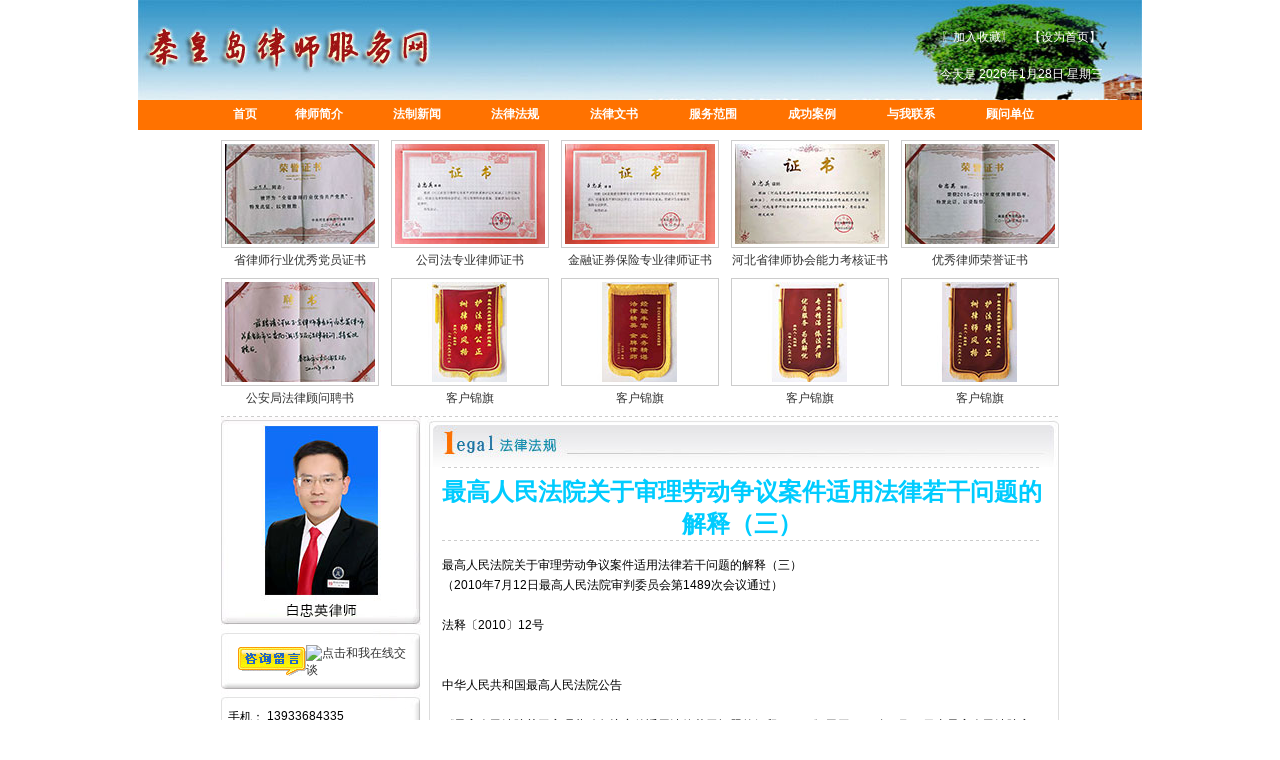

--- FILE ---
content_type: text/html
request_url: http://qhdlawyer.com/ShowFagui.asp?id=184
body_size: 7903
content:

<html xmlns="http://www.w3.org/1999/xhtml">
<head>
<meta http-equiv="Content-Type" content="text/html; charset=gb2312" />
<title>最高人民法院关于审理劳动争议案件适用法律若干问题的解释（三） - 法律法规 - 秦皇岛律师服务网</title>
<link href="images/style.css" rel="stylesheet" type="text/css" />
</head>
<body>
<table width="1004" border="0" cellspacing="0" cellpadding="0" align="center">
  <tr>
    <td width="262"><img src="images/T_01.jpg" width="310" height="100" /></td>
    <td width="694" background="images/T_02.jpg"><table width="694" border="0" align="center" cellpadding="0" cellspacing="0">
      <tr>
        <td width="452" height="50">&nbsp;</td>
        <td width="242"><table width="180" border="0" align="center" cellpadding="0" cellspacing="3">
          <tr>
            <td height="20"><div align="center"><a target="_top" href="javascript:window.external.AddFavorite('index.html')"><font color="#FFFFFF">〖加入收藏〗</font></a></div></td>
            <td height="20"><div align="center"> <a href="#" onClick="this.style.behavior='url(#default#homepage)';this.setHomePage('www.jclvshi.com');"><font color="#FFFFFF">【设为首页】</font></a> </div></td>
          </tr>
        </table></td>
      </tr>
      <tr>
        <td height="23">&nbsp;</td>
        <td><div align="center"><font color="#FFFFFF">
          今天是
                        <SCRIPT language=JavaScript>                                                          
 <!-- Begin                                                                      
                                                                                
    var enable=0; today=new Date();                                                           
    var day; var date;                                                           
    var time_start = new Date();                                                            
    var clock_start = time_start.getTime();                                                          
    if(today.getDay()==0)  day="星期日"                                                                                
    if(today.getDay()==1)  day="星期一"                                                                                    
    if(today.getDay()==2)  day="星期二"                                                          
    if(today.getDay()==3)  day="星期三"                                                          
    if(today.getDay()==4)  day="星期四"                                                          
    if(today.getDay()==5)  day="星期五"                                                           
    if(today.getDay()==6)  day="星期六"                                                           
 yr = today.getYear();                                                          
 if (yr < 1000)                                                          
 yr+=1900;                                                                       
    date=yr+"年"+(today.getMonth()+1)+"月"+today.getDate()+"日 ";                                                           
 document.write("<span style='font-size: 9pt;color:#fff;'>"+date);                                                                                  
 document.write(day+"</font></span>");                                                           
// -->                                                                                
                        </SCRIPT></font>
        </div></td>
      </tr>
    </table></td>
  </tr>
</table>
<table width="1004" border="0" cellspacing="0" cellpadding="0" align="center">
  <tr>
    <td height="30" bgcolor="#FF7200"><table width="839" border="0" align="center" cellpadding="0" cellspacing="0">
      <tr>
        <td><div align="center"><strong><a href="index.asp"　style="font-size:14px"><font color="#FFFFFF">首页</font></a></strong></div></td>
        <td><div align="center"><strong><a href="jj.asp"　style="font-size:14px"><font color="#FFFFFF">律师简介</font></a></strong></div></td>
        <td><div align="center"><strong><a href="fz_news.asp"　style="font-size:14px"><font color="#FFFFFF">法制新闻</font></a></strong></div></td>
        <td><div align="center"><strong><a href="fl_news.asp"　style="font-size:14px"><font color="#FFFFFF">法律法规</font></a></strong></div></td>
        <td><div align="center"><strong><a href="flws_news.asp"　style="font-size:14px"><font color="#FFFFFF">法律文书</font></a></strong></div></td>
        <td><div align="center"><strong><a href="fwfw.asp"　style="font-size:14px"><font color="#FFFFFF">服务范围</font></a></strong></div></td>
        <td><div align="center"><strong><a href="al.asp"　style="font-size:14px"><font color="#FFFFFF">成功案例</font></a></strong></div></td>
        <td><div align="center"><strong><a href="contact.asp"　style="font-size:14px"><font color="#FFFFFF">与我联系</font></a></strong></div></td>
        <td><div align="center"><strong><a href="lx.asp"　style="font-size:14px"><font color="#FFFFFF">顾问单位</font></a></strong></div></td>
      </tr>
    </table></td>
  </tr>
</table>

<table width="850" border="0" cellspacing="0" cellpadding="0" align="center">
  <tr>
    <td height="10"></td>
    <td></td>
    <td></td>
    
    <td></td>
    <td></td>
  </tr>
  <tr>
    <td align="center"><a href="/images/zhengshu/1.jpg" target="_blank"><img src="/images/zhengshu/01.jpg" width="150" height="100" style="border:1px #CCCCCC solid; padding:3px;" /></a></td>
    <td align="center"><a href="/images/zhengshu/2.jpg" target="_blank"><img src="/images/zhengshu/02.jpg" width="150" height="100" style="border:1px #CCCCCC solid; padding:3px;" /></a></td>
    <td align="center"><a href="/images/zhengshu/3.jpg" target="_blank"><img src="/images/zhengshu/03.jpg" width="150" height="100" style="border:1px #CCCCCC solid; padding:3px;" /></a></td>
    <td align="center"><a href="/images/zhengshu/4.jpg" target="_blank"><img src="/images/zhengshu/04.jpg" width="150" height="100" style="border:1px #CCCCCC solid; padding:3px;" /></a></td>
    <td align="center"><a href="/images/zhengshu/5.jpg" target="_blank"><img src="/images/zhengshu/05.jpg" width="150" height="100" style="border:1px #CCCCCC solid; padding:3px;" /></a></td>
  </tr>
  <tr>
    <td height="25" align="center"><a href="/images/zhengshu/1.jpg" target="_blank">省律师行业优秀党员证书</a></td>
    <td align="center"><a href="/images/zhengshu/2.jpg" target="_blank">公司法专业律师证书</a></td>
    <td align="center"><a href="/images/zhengshu/3.jpg" target="_blank">金融证券保险专业律师证书</a></td>
    <td align="center"><a href="/images/zhengshu/4.jpg" target="_blank">河北省律师协会能力考核证书</a></td>
    <td align="center"><a href="/images/zhengshu/5.jpg" target="_blank">优秀律师荣誉证书</a></td>
  </tr>
  <tr>
    <td height="5"></td>
    <td></td>
    <td></td>
    <td></td>
    <td></td>
  </tr>
  <tr>
    <td align="center"><a href="/images/zhengshu/6.jpg" target="_blank"><img src="/images/zhengshu/06.jpg" width="150" height="100" style="border:1px #CCCCCC solid; padding:3px;" /></a></td>
    <td align="center"><a href="/images/zhengshu/7.jpg" target="_blank"><img src="/images/zhengshu/07.jpg" width="150" height="100" style="border:1px #CCCCCC solid; padding:3px;" /></a></td>
    <td align="center"><a href="/images/zhengshu/8.jpg" target="_blank"><img src="/images/zhengshu/08.jpg" width="150" height="100" style="border:1px #CCCCCC solid; padding:3px;" /></a></td>
    <td align="center"><a href="/images/zhengshu/9.jpg" target="_blank"><img src="/images/zhengshu/09.jpg" width="150" height="100" style="border:1px #CCCCCC solid; padding:3px;" /></a></td>
    <td align="center"><a href="/images/zhengshu/10.jpg" target="_blank"><img src="/images/zhengshu/010.jpg" width="150" height="100" style="border:1px #CCCCCC solid; padding:3px;" /></a></td>
  </tr>
  <tr>
    <td height="25" align="center"><a href="/images/zhengshu/6.jpg" target="_blank">公安局法律顾问聘书</a></td>
    <td align="center"><a href="/images/zhengshu/7.jpg" target="_blank">客户锦旗</a></td>
    <td align="center"><a href="/images/zhengshu/8.jpg" target="_blank">客户锦旗</a></td>
    <td align="center"><a href="/images/zhengshu/9.jpg" target="_blank">客户锦旗</a></td>
    <td align="center"><a href="/images/zhengshu/10.jpg" target="_blank">客户锦旗</a></td>
  </tr>
  <tr>
    <td height="5"></td>
    <td></td>
    <td></td>
    <td></td>
    <td></td>
  </tr>
</table>

<table width="839" border="0" align="center" cellpadding="0" cellspacing="0">
  <tr>
    <td height="1" background="images/line.jpg" bgcolor="#CCCCCC"></td>
  </tr>
</table>
<table width="839" border="0" align="center" cellpadding="0" cellspacing="0">
  <tr>
    <td width="204" height="534" valign="top"><table width="204" border="0" cellspacing="0" cellpadding="0">
      <tr>
        <td><img src="images/czz.jpg" alt="秦皇岛律师服务网" width="204" height="212" /></td>
      </tr>
      <tr>
        <td><img src="images/ry_04.jpg" width="204" height="16"></td>
      </tr>
      <tr>
        <td height="25" valign="top" background="images/ry_02.jpg"><table width="170" border="0" align="center" cellpadding="0" cellspacing="0">
          <tr>
            <td><a href="ly.asp"><img src="images/00.jpg" width="68" height="29" border="0"></a></td>
            <td><a href="http://sighttp.qq.com/cgi-bin/check?sigkey=5a47860199865b7729681bc7e9998e0e736354d5fe4ac12804ef6212b17fe47bc312b025b1366b315ca085a16627da2fccc317ba58da1715"; target=_blank; onclick="var tempSrc='http://sighttp.qq.com/wpa.js?rantime='+Math.random()+'&sigkey=5a47860199865b7729681bc7e9998e0e736354d5fe4ac12804ef6212b17fe47bc312b025b1366b315ca085a16627da2fccc317ba58da1715';var oldscript=document.getElementById('testJs');var newscript=document.createElement('script');newscript.setAttribute('type','text/javascript'); newscript.setAttribute('id', 'testJs');newscript.setAttribute('src',tempSrc);if(oldscript == null){document.body.appendChild(newscript);}else{oldscript.parentNode.replaceChild(newscript, oldscript);}return false;"><img border="0" SRC='http://wpa.qq.com/pa?p=1:309522315:6' alt="点击和我在线交谈"></a></td>
          </tr>
        </table></td>
      </tr>
      <tr>
        <td><img src="images/ry_03.jpg" width="204" height="14" /></td>
      </tr>

    </table>
      <table width="204" border="0" cellspacing="0" cellpadding="0">
        <tr>
          <td><img src="images/ry_04.jpg" width="204" height="16"></td>
        </tr>
        <tr>
          <td background="images/ry_02.jpg"><div align="center">
            <table width="190" border="0" align="center" cellpadding="0" cellspacing="0">
              <tr>
                <td height="22" valign="top">手机：</td>
                <td height="22" valign="top"><span class="STYLE7">13933684335</span></td>
              </tr>
              <tr>
                <td height="22" valign="top">手机：</td>
                <td height="22" valign="top">18003357799</td>
              </tr>
              <tr>
                <td height="22" valign="top">传真：</td>
                <td height="22" valign="top"><span class="STYLE7">0335-5310999</span></td>
              </tr>
              <tr>
                <td height="22" valign="top">邮箱：</td>
                <td height="22" valign="top"><a href="mailto:13933684335@163.com">13933684335@163.com</a></td>
              </tr>
              <tr>
                <td height="22" valign="top">网址：</td>
                <td height="22" valign="top"><a href="http://www.qhdlawyer.com/">www.qhdlawyer.com</a></td>
              </tr>
			   <tr>
                <td height="44" valign="top">地址：</td>
                <td width="151" height="44" valign="top">秦皇岛市经济技术开发区天台山路2号金融楼三楼东侧</td>
              </tr>
            </table>
            <!--<table width="200" border="0" align="center" cellpadding="0" cellspacing="0">
              <tr>
                <td><img src="images/copyyp.gif" width="193" height="29" onClick="copyUrl()" style="cursor:hand"></td>
              </tr>
            </table>                <script src="copy.js">
</script>-->

          </div></td>
        </tr>
        <tr>
          <td><img src="images/ry_03.jpg" width="204" height="14" /></td>
        </tr>
      </table>
      <table width="204" border="0" cellspacing="0" cellpadding="0">
        <tr>
          <td><img src="images/ry_04.jpg" width="204" height="16"></td>
        </tr>
        <tr>
          <td background="images/ry_02.jpg"><div align="center"><img src="images/01.jpg" width="180" height="42" border="0"></div></td>
        </tr>
        <tr>
          <td><img src="images/ry_03.jpg" width="204" height="14" /></td>
        </tr>
    </table></td>
    <td valign="top"><table width="100%" border="0" cellspacing="0" cellpadding="0">
      <tr>
        <td><img src="images/flfg_news.jpg" width="634" height="50" /></td>
      </tr>
      <tr>
        <td height="473" valign="top" background="images/3.jpg">
		<TABLE cellSpacing=0 cellPadding=0 width=600 align=center border=0>
<TBODY>
<TR>
<TD background=images/line.jpg height=1></TD></TR>
<tr><td height="8"></td></tr></TBODY></TABLE>
<TABLE cellSpacing=0 cellPadding=0 width=620 align=center 
              border=0>
          <TBODY>
            <TR>
              <TD><TABLE height=46 cellSpacing=0 cellPadding=0 width=600 
                  align=center border=0>
                  <TBODY>
                    <TR>
                      <TD><DIV class=bigtitle align=center><STRONG>最高人民法院关于审理劳动争议案件适用法律若干问题的解释（三）</STRONG></DIV></TD>
                    </TR>
                  </TBODY>
              </TABLE>
                  <TABLE cellSpacing=0 cellPadding=0 width=600 align=center 
                  border=0>
                    <TBODY>
                      <TR>
                        <TD background="images/line.jpg" 
                      height=1></TD>
                      </TR>
                    </TBODY>
                  </TABLE>
                <BR>
                  <TABLE height=27 cellSpacing=0 cellPadding=0 width=600 
                  align=center border=0>
                    <TBODY>
                      <TR>
                        <TD 
                        class=z>最高人民法院关于审理劳动争议案件适用法律若干问题的解释（三） <BR>（2010年7月12日最高人民法院审判委员会第1489次会议通过） <BR><BR>法释〔2010〕12号 <BR><BR><BR>中华人民共和国最高人民法院公告<BR><BR>《最高人民法院关于审理劳动争议案件适用法律若干问题的解释（三）》已于2010年7月12日由最高人民法院审判委员会第1489次会议通过，现予公布，自2010年9月14日起施行。<BR><BR>二○一○年九月十三日 <BR><BR><FONT style="FONT-SIZE: 14pt; FONT-FAMILY: 宋体">为正确审理劳动争议案件，根据《中华人民共和国劳动法》、《中华人民共和国劳动合同法》、《中华人民共和国劳动争议调解仲裁法》、《中华人民共和国民事诉讼法》等相关法律规定，结合民事审判实践，特作如下解释。<BR style="FONT-FAMILY: "><BR style="FONT-FAMILY: ">第一条 劳动者以用人单位未为其办理社会保险手续，且社会保险经办机构不能补办导致其无法享受社会保险待遇为由，要求用人单位赔偿损失而发生争议的，人民法院应予受理。<BR style="FONT-FAMILY: "><BR style="FONT-FAMILY: ">第二条 因企业自主进行改制引发的争议，人民法院应予受理。<BR style="FONT-FAMILY: "><BR style="FONT-FAMILY: ">第三条 劳动者依据劳动合同法第八十五条规定，向人民法院提起诉讼，要求用人单位支付加付赔偿金的，人民法院应予受理。<BR style="FONT-FAMILY: "><BR style="FONT-FAMILY: ">第四条 劳动者与未办理营业执照、营业执照被吊销或者营业期限届满仍继续经营的用人单位发生争议的，应当将用人单位或者其出资人列为当事人。<BR style="FONT-FAMILY: "><BR style="FONT-FAMILY: ">第五条 未办理营业执照、营业执照被吊销或者营业期限届满仍继续经营的用人单位，以挂靠等方式借用他人营业执照经营的，应当将用人单位和营业执照出借方列为当事人。<BR style="FONT-FAMILY: "><BR style="FONT-FAMILY: ">第六条 当事人不服劳动人事争议仲裁委员会作出的仲裁裁决，依法向人民法院提起诉讼，人民法院审查认为仲裁裁决遗漏了必须共同参加仲裁的当事人的，应当依法追加遗漏的人为诉讼当事人。<BR style="FONT-FAMILY: "><BR style="FONT-FAMILY: ">被追加的当事人应当承担责任的，人民法院应当一并处理。<BR style="FONT-FAMILY: "><BR style="FONT-FAMILY: ">第七条 用人单位与其招用的已经依法享受养老保险待遇或领取退休金的人员发生用工争议，向人民法院提起诉讼的，人民法院应当按劳务关系处理。<BR style="FONT-FAMILY: "><BR style="FONT-FAMILY: ">第八条 企业停薪留职人员、未达到法定退休年龄的内退人员、下岗待岗人员以及企业经营性停产放长假人员，因与新的用人单位发生用工争议，依法向人民法院提起诉讼的，人民法院应当按劳动关系处理。<BR style="FONT-FAMILY: "><BR style="FONT-FAMILY: ">第九条 劳动者主张加班费的，应当就加班事实的存在承担举证责任。但劳动者有证据证明用人单位掌握加班事实存在的证据，用人单位不提供的，由用人单位承担不利后果。<BR style="FONT-FAMILY: "><BR style="FONT-FAMILY: ">第十条 劳动者与用人单位就解除或者终止劳动合同办理相关手续、支付工资报酬、加班费、经济补偿或者赔偿金等达成的协议，不违反法律、行政法规的强制性规定，且不存在欺诈、胁迫或者乘人之危情形的，应当认定有效。<BR style="FONT-FAMILY: "><BR style="FONT-FAMILY: ">前款协议存在重大误解或者显失公平情形，当事人请求撤销的，人民法院应予支持。<BR style="FONT-FAMILY: "><BR style="FONT-FAMILY: ">第十一条 劳动人事争议仲裁委员会作出的调解书已经发生法律效力，一方当事人反悔提起诉讼的，人民法院不予受理；已经受理的，裁定驳回起诉。<BR style="FONT-FAMILY: "><BR style="FONT-FAMILY: ">第十二条 劳动人事争议仲裁委员会逾期未作出受理决定或仲裁裁决，当事人直接提起诉讼的，人民法院应予受理，但申请仲裁的案件存在下列事由的除外：<BR style="FONT-FAMILY: "><BR style="FONT-FAMILY: ">（一）移送管辖的；<BR style="FONT-FAMILY: "><BR style="FONT-FAMILY: ">（二）正在送达或送达延误的；<BR style="FONT-FAMILY: "><BR style="FONT-FAMILY: ">（三）等待另案诉讼结果、评残结论的；<BR style="FONT-FAMILY: "><BR style="FONT-FAMILY: ">（四）正在等待劳动人事争议仲裁委员会开庭的；<BR style="FONT-FAMILY: "><BR style="FONT-FAMILY: ">（五）启动鉴定程序或者委托其他部门调查取证的；<BR style="FONT-FAMILY: "><BR style="FONT-FAMILY: ">（六）其他正当事由。<BR style="FONT-FAMILY: "><BR style="FONT-FAMILY: ">当事人以劳动人事争议仲裁委员会逾期未作出仲裁裁决为由提起诉讼的，应当提交劳动人事争议仲裁委员会出具的受理通知书或者其他已接受仲裁申请的凭证或证明。<BR style="FONT-FAMILY: "><BR style="FONT-FAMILY: ">第十三条 劳动者依据调解仲裁法第四十七条第（一）项规定，追索劳动报酬、工伤医疗费、经济补偿或者赔偿金，如果仲裁裁决涉及数项，每项确定的数额均不超过当地月最低工资标准十二个月金额的，应当按照终局裁决处理。<BR style="FONT-FAMILY: "><BR style="FONT-FAMILY: ">第十四条 劳动人事争议仲裁委员会作出的同一仲裁裁决同时包含终局裁决事项和非终局裁决事项，当事人不服该仲裁裁决向人民法院提起诉讼的，应当按照非终局裁决处理。<BR style="FONT-FAMILY: "><BR style="FONT-FAMILY: ">第十五条 劳动者依据调解仲裁法第四十八条规定向基层人民法院提起诉讼，用人单位依据调解仲裁法第四十九条规定向劳动人事争议仲裁委员会所在地的中级人民法院申请撤销仲裁裁决的，中级人民法院应不予受理；已经受理的，应当裁定驳回申请。<BR style="FONT-FAMILY: "><BR style="FONT-FAMILY: ">被人民法院驳回起诉或者劳动者撤诉的，用人单位可以自收到裁定书之日起三十日内，向劳动人事争议仲裁委员会所在地的中级人民法院申请撤销仲裁裁决。<BR style="FONT-FAMILY: "><BR style="FONT-FAMILY: ">第十六条 用人单位依照调解仲裁法第四十九条规定向中级人民法院申请撤销仲裁裁决，中级人民法院作出的驳回申请或者撤销仲裁裁决的裁定为终审裁定。<BR style="FONT-FAMILY: "><BR style="FONT-FAMILY: ">第十七条 劳动者依据劳动合同法第三十条第二款和调解仲裁法第十六条规定向人民法院申请支付令，符合民事诉讼法第十七章督促程序规定的，人民法院应予受理。<BR style="FONT-FAMILY: "><BR style="FONT-FAMILY: ">依据劳动合同法第三十条第二款规定申请支付令被人民法院裁定终结督促程序后，劳动者就劳动争议事项直接向人民法院起诉的，人民法院应当告知其先向劳动人事争议仲裁委员会申请仲裁。<BR style="FONT-FAMILY: "><BR style="FONT-FAMILY: ">依据调解仲裁法第十六条规定申请支付令被人民法院裁定终结督促程序后，劳动者依据调解协议直接向人民法院提起诉讼的，人民法院应予受理。<BR style="FONT-FAMILY: "><BR style="FONT-FAMILY: ">第十八条 劳动人事争议仲裁委员会作出终局裁决，劳动者向人民法院申请执行，用人单位向劳动人事争议仲裁委员会所在地的中级人民法院申请撤销的，人民法院应当裁定中止执行。<BR style="FONT-FAMILY: "><BR style="FONT-FAMILY: ">用人单位撤回撤销终局裁决申请或者其申请被驳回的，人民法院应当裁定恢复执行。仲裁裁决被撤销的，人民法院应当裁定终结执行。<BR style="FONT-FAMILY: "><BR style="FONT-FAMILY: ">用人单位向人民法院申请撤销仲裁裁决被驳回后，又在执行程序中以相同理由提出不予执行抗辩的，人民法院不予支持。</FONT></P></TD>
                      </TR>
                    </TBODY>
                  </TABLE>
                <BR>
                <BR>
                  <TABLE cellSpacing=0 cellPadding=0 width=600 align=center 
                  border=0>
                    <TBODY>
                      <TR>
                        <TD height=35><DIV align=right><A 
                        href="javascript:history.back()">[返回上一页]</A><A 
                        title=添加到收藏夹 
                        href="javascript:window.external.AddFavorite(location.href,document.title)">[收藏本页</A>]<A 
                        href="javascript:window.print()">[打印本页</A>][<A 
                        href="javascript:window.close()">关闭窗口]　</A></DIV></TD>
                      </TR>
                    </TBODY>
                  </TABLE></TD>
            </TR>
          </TBODY>
        </TABLE>
        </td>
      </tr>
      <tr>

        <td><img src="images/4.jpg" width="634" height="11" /></td>
      </tr>
    </table></td>
  </tr>
</table>
<table width="1004" border="0" align="center" cellpadding="0" cellspacing="0">
  <tr>
    <td><img src="images/di.jpg" width="1004" height="13" /></td>
  </tr>
</table>
<table width="839" border="0" align="center" cellpadding="0" cellspacing="0">
  <tr>
    <td height="25">&gt;&gt;&gt; 友情链接</td>
  </tr>
</table>
<table width="839" height="25" border="0" align="center" cellpadding="0" cellspacing="5">
            <tr>
             <td><a href="http://www.qhd.me/" target="_blank" title="秦皇岛市民网">秦皇岛市民网</a> | <a href="http://bus.mapbar.com/qinhuangdao/" target="_blank" title="秦皇岛公交">秦皇岛公交</a></td>
              </tr>
</table>
          <table width="839" border="0" align="center" cellpadding="0" cellspacing="0">
            <tr>
              <td height="1" background="images/line.jpg"></td>
            </tr>
          </table>
<table width="839" border="0" align="center" cellpadding="0" cellspacing="0">
  <tr>
    <td height="38"><div align="center">版权所有:秦皇岛律师服务网 执业证号：11303200810583532</div></td>
  </tr>
</table>
<table width="839" border="0" align="center" cellpadding="0" cellspacing="0">
  <tr>
    <td height="25"><div align="center">手机:13933684335　QQ:309522315 
      <script language="javascript" type="text/javascript" src="http://js.users.51.la/2942021.js"></script>
<noscript><a href="http://www.51.la/?2942021" target="_blank"><img alt="&#x6211;&#x8981;&#x5566;&#x514D;&#x8D39;&#x7EDF;&#x8BA1;" src="http://img.users.51.la/2942021.asp" style="border:none" /></a></noscript> <a href="http://www.miibeian.gov.cn/">冀ICP备12023880号</a></div></td>
  </tr>
</table>

</body>
</html>


--- FILE ---
content_type: text/css
request_url: http://qhdlawyer.com/images/style.css
body_size: 1011
content:
body {
	background-color: #FFFFFF;
	margin-left: 0px;
	margin-top: 0px;
	margin-right: 0px;
}
.STYLE2 {color: #CCCCCC}
.STYLE3 {color: #000000}
.STYLE4 {
	font-size: 14px;
	font-weight: bold;
}
.STYLE6 {color: #333333; font-size: 14px; }
.STYLE9 {
	color: #F35C5C;
	line-height: 20px;
}
.input1 {border: 1px solid #CCCCCC;
}
TD {
	FONT-SIZE: 12px; COLOR: #000000; FONT-FAMILY: 宋体,arial
}
INPUT {
	FONT-SIZE: 12px; COLOR: #000000; FONT-FAMILY: 宋体,arial
}
SELECT {
	FONT-SIZE: 12px; COLOR: #000000; FONT-FAMILY: 宋体,arial
}
.z {
	COLOR: #000000;
	font-size: 12px;
	line-height: 15pt;
	border: medium none;



}
.zs {
	COLOR: #FFFFFF;
	font-size: 12px;
	line-height: 17px;
}
.zx {
	FONT-SIZE: 13px
}
.zd {
	FONT-SIZE: 7px; COLOR: #ffffff
}
A:link {
	FONT-SIZE: 12px; COLOR: #333333; TEXT-DECORATION: none
}
A:visited {
	FONT-SIZE: 12px;
	COLOR: #666666;
	text-decoration: none;
}
A:active {
	FONT-SIZE: 12px;
	TEXT-DECORATION: none;
	color: #333333;

}
A:hover {
	FONT-SIZE: 12px; COLOR: #CCCCCC; TEXT-DECORATION: underline}
.n5 {
	FONT-SIZE: 7pt; LINE-HEIGHT: 14pt; FONT-FAMILY: "宋体"
}
.zt:link {
	FONT-SIZE: 12px; COLOR: #000000; TEXT-DECORATION: none
}
.zt:visited {
	FONT-SIZE: 12px; COLOR: #000000; TEXT-DECORATION: none
}
.zt:active {
	FONT-SIZE: 12px; TEXT-DECORATION: none
}
.zt:hover {
	FONT-SIZE: 12px; COLOR: #000000; TEXT-DECORATION: underline
}
.zw:link {
	FONT-SIZE: 12px; COLOR: #ffffff; TEXT-DECORATION: none
}
.zw:visited {
	FONT-SIZE: 12px; COLOR: #ffffff; TEXT-DECORATION: none
}
.input {
	BORDER-RIGHT: #000000 1px solid; BORDER-TOP: #000000 1px solid; FONT-SIZE: 9pt; BORDER-LEFT: #000000 1px solid; BORDER-BOTTOM: #000000 1px solid; BACKGROUND-COLOR: white
}
.zw:active {
	FONT-SIZE: 12px; TEXT-DECORATION: none
}
.zw:hover {
	FONT-SIZE: 12px; COLOR: #ffffff; TEXT-DECORATION: underline
}
.bigtitle {
	FONT-WEIGHT: bold;
	FONT-SIZE: 18pt;
	FILTER: Light;
	WIDTH: auto;
	COLOR: #00CCFF;
	text-decoration: blink;
	cursor: auto;
	font-style: normal;



}
.bigtitle2 {
	FONT-WEIGHT: bold; FONT-SIZE: 24pt; FILTER: glow(color=ffffff,strength=2); WIDTH: auto; COLOR: #FF0000
}
S
.title_works {
	font-size: 14px;
	font-weight: bold;
	color: #FFFFFF;
}
.STYLE1 {	font-size: 13px;
	font-weight: bold;
color: #E9E8E6}
.left_menu{
color:#BEBEBE
}
.left_menu a{
color:#BEBEBE
}
.left_bg {
	background-image: url(bg.jpg);
	background-repeat: no-repeat;
	background-position: top;
	border-right-width: thin;
	border-right-style: none;
}
